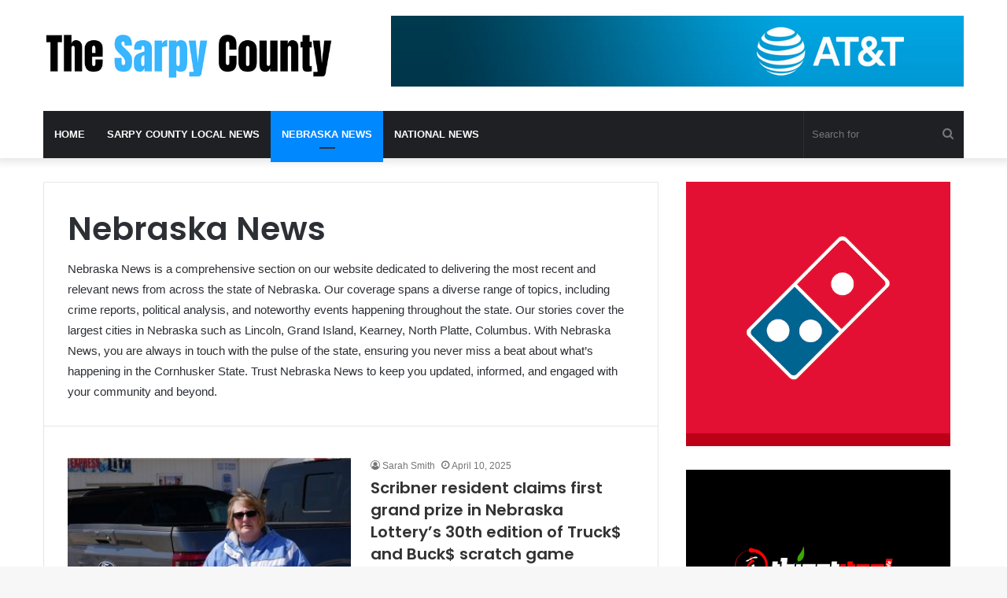

--- FILE ---
content_type: text/html; charset=UTF-8
request_url: https://www.thesarpycounty.com/category/nebraska-news/
body_size: 15142
content:
<!DOCTYPE html>
<html lang="en-US" class="" data-skin="light">
<head>
	<meta charset="UTF-8" />
	<link rel="profile" href="https://gmpg.org/xfn/11" />
	
<meta http-equiv='x-dns-prefetch-control' content='on'>
<link rel='dns-prefetch' href='//cdnjs.cloudflare.com' />
<link rel='dns-prefetch' href='//ajax.googleapis.com' />
<link rel='dns-prefetch' href='//fonts.googleapis.com' />
<link rel='dns-prefetch' href='//fonts.gstatic.com' />
<link rel='dns-prefetch' href='//s.gravatar.com' />
<link rel='dns-prefetch' href='//www.google-analytics.com' />
<link rel='preload' as='script' href='https://ajax.googleapis.com/ajax/libs/webfont/1/webfont.js'>
<meta name='robots' content='index, follow, max-image-preview:large, max-snippet:-1, max-video-preview:-1' />

	<!-- This site is optimized with the Yoast SEO Premium plugin v20.9 (Yoast SEO v23.1) - https://yoast.com/wordpress/plugins/seo/ -->
	<title>Nebraska News Archives - The Sarpy County News</title>
	<meta name="description" content="Nebraska News is dedicated to delivering breaking news from the biggest cities in Nebraska, such as Lincoln, Grand Island, Kearney, North Platte, Columbus." />
	<link rel="canonical" href="https://thesarpycounty.com/category/nebraska-news/" />
	<link rel="next" href="https://thesarpycounty.com/category/nebraska-news/page/2/" />
	<meta property="og:locale" content="en_US" />
	<meta property="og:type" content="article" />
	<meta property="og:title" content="Nebraska News Archives" />
	<meta property="og:description" content="Nebraska News is dedicated to delivering breaking news from the biggest cities in Nebraska, such as Lincoln, Grand Island, Kearney, North Platte, Columbus." />
	<meta property="og:url" content="https://thesarpycounty.com/category/nebraska-news/" />
	<meta property="og:site_name" content="The Sarpy County News" />
	<meta name="twitter:card" content="summary_large_image" />
	<script type="application/ld+json" class="yoast-schema-graph">{"@context":"https://schema.org","@graph":[{"@type":"CollectionPage","@id":"https://thesarpycounty.com/category/nebraska-news/","url":"https://thesarpycounty.com/category/nebraska-news/","name":"Nebraska News Archives - The Sarpy County News","isPartOf":{"@id":"https://thesarpycounty.com/#website"},"primaryImageOfPage":{"@id":"https://thesarpycounty.com/category/nebraska-news/#primaryimage"},"image":{"@id":"https://thesarpycounty.com/category/nebraska-news/#primaryimage"},"thumbnailUrl":"https://www.thesarpycounty.com/wp-content/uploads/2025/04/Scribner-resident-claims-first-grand-prize-in-Nebraska-Lotterys-30th-edition-of-Truck-and-Buck-scratch-game.jpg","description":"Nebraska News is dedicated to delivering breaking news from the biggest cities in Nebraska, such as Lincoln, Grand Island, Kearney, North Platte, Columbus.","breadcrumb":{"@id":"https://thesarpycounty.com/category/nebraska-news/#breadcrumb"},"inLanguage":"en-US"},{"@type":"ImageObject","inLanguage":"en-US","@id":"https://thesarpycounty.com/category/nebraska-news/#primaryimage","url":"https://www.thesarpycounty.com/wp-content/uploads/2025/04/Scribner-resident-claims-first-grand-prize-in-Nebraska-Lotterys-30th-edition-of-Truck-and-Buck-scratch-game.jpg","contentUrl":"https://www.thesarpycounty.com/wp-content/uploads/2025/04/Scribner-resident-claims-first-grand-prize-in-Nebraska-Lotterys-30th-edition-of-Truck-and-Buck-scratch-game.jpg","width":949,"height":534},{"@type":"BreadcrumbList","@id":"https://thesarpycounty.com/category/nebraska-news/#breadcrumb","itemListElement":[{"@type":"ListItem","position":1,"name":"Home","item":"https://thesarpycounty.com/"},{"@type":"ListItem","position":2,"name":"Nebraska News"}]},{"@type":"WebSite","@id":"https://thesarpycounty.com/#website","url":"https://thesarpycounty.com/","name":"The Sarpy County News","description":"Breaking local news for Sarpy County, Nebraska","publisher":{"@id":"https://thesarpycounty.com/#organization"},"potentialAction":[{"@type":"SearchAction","target":{"@type":"EntryPoint","urlTemplate":"https://thesarpycounty.com/?s={search_term_string}"},"query-input":"required name=search_term_string"}],"inLanguage":"en-US"},{"@type":"Organization","@id":"https://thesarpycounty.com/#organization","name":"The Sarpy County, Nebraska, News","url":"https://thesarpycounty.com/","logo":{"@type":"ImageObject","inLanguage":"en-US","@id":"https://thesarpycounty.com/#/schema/logo/image/","url":"https://thesarpycounty.com/wp-content/uploads/2022/01/Untitled.png","contentUrl":"https://thesarpycounty.com/wp-content/uploads/2022/01/Untitled.png","width":988,"height":582,"caption":"The Sarpy County, Nebraska, News"},"image":{"@id":"https://thesarpycounty.com/#/schema/logo/image/"}}]}</script>
	<!-- / Yoast SEO Premium plugin. -->


<link rel="alternate" type="application/rss+xml" title="The Sarpy County News &raquo; Feed" href="https://www.thesarpycounty.com/feed/" />
<link rel="alternate" type="application/rss+xml" title="The Sarpy County News &raquo; Comments Feed" href="https://www.thesarpycounty.com/comments/feed/" />
<link rel="alternate" type="application/rss+xml" title="The Sarpy County News &raquo; Nebraska News Category Feed" href="https://www.thesarpycounty.com/category/nebraska-news/feed/" />
<script type="text/javascript">
/* <![CDATA[ */
window._wpemojiSettings = {"baseUrl":"https:\/\/s.w.org\/images\/core\/emoji\/15.0.3\/72x72\/","ext":".png","svgUrl":"https:\/\/s.w.org\/images\/core\/emoji\/15.0.3\/svg\/","svgExt":".svg","source":{"concatemoji":"https:\/\/www.thesarpycounty.com\/wp-includes\/js\/wp-emoji-release.min.js?ver=6.5.5"}};
/*! This file is auto-generated */
!function(i,n){var o,s,e;function c(e){try{var t={supportTests:e,timestamp:(new Date).valueOf()};sessionStorage.setItem(o,JSON.stringify(t))}catch(e){}}function p(e,t,n){e.clearRect(0,0,e.canvas.width,e.canvas.height),e.fillText(t,0,0);var t=new Uint32Array(e.getImageData(0,0,e.canvas.width,e.canvas.height).data),r=(e.clearRect(0,0,e.canvas.width,e.canvas.height),e.fillText(n,0,0),new Uint32Array(e.getImageData(0,0,e.canvas.width,e.canvas.height).data));return t.every(function(e,t){return e===r[t]})}function u(e,t,n){switch(t){case"flag":return n(e,"\ud83c\udff3\ufe0f\u200d\u26a7\ufe0f","\ud83c\udff3\ufe0f\u200b\u26a7\ufe0f")?!1:!n(e,"\ud83c\uddfa\ud83c\uddf3","\ud83c\uddfa\u200b\ud83c\uddf3")&&!n(e,"\ud83c\udff4\udb40\udc67\udb40\udc62\udb40\udc65\udb40\udc6e\udb40\udc67\udb40\udc7f","\ud83c\udff4\u200b\udb40\udc67\u200b\udb40\udc62\u200b\udb40\udc65\u200b\udb40\udc6e\u200b\udb40\udc67\u200b\udb40\udc7f");case"emoji":return!n(e,"\ud83d\udc26\u200d\u2b1b","\ud83d\udc26\u200b\u2b1b")}return!1}function f(e,t,n){var r="undefined"!=typeof WorkerGlobalScope&&self instanceof WorkerGlobalScope?new OffscreenCanvas(300,150):i.createElement("canvas"),a=r.getContext("2d",{willReadFrequently:!0}),o=(a.textBaseline="top",a.font="600 32px Arial",{});return e.forEach(function(e){o[e]=t(a,e,n)}),o}function t(e){var t=i.createElement("script");t.src=e,t.defer=!0,i.head.appendChild(t)}"undefined"!=typeof Promise&&(o="wpEmojiSettingsSupports",s=["flag","emoji"],n.supports={everything:!0,everythingExceptFlag:!0},e=new Promise(function(e){i.addEventListener("DOMContentLoaded",e,{once:!0})}),new Promise(function(t){var n=function(){try{var e=JSON.parse(sessionStorage.getItem(o));if("object"==typeof e&&"number"==typeof e.timestamp&&(new Date).valueOf()<e.timestamp+604800&&"object"==typeof e.supportTests)return e.supportTests}catch(e){}return null}();if(!n){if("undefined"!=typeof Worker&&"undefined"!=typeof OffscreenCanvas&&"undefined"!=typeof URL&&URL.createObjectURL&&"undefined"!=typeof Blob)try{var e="postMessage("+f.toString()+"("+[JSON.stringify(s),u.toString(),p.toString()].join(",")+"));",r=new Blob([e],{type:"text/javascript"}),a=new Worker(URL.createObjectURL(r),{name:"wpTestEmojiSupports"});return void(a.onmessage=function(e){c(n=e.data),a.terminate(),t(n)})}catch(e){}c(n=f(s,u,p))}t(n)}).then(function(e){for(var t in e)n.supports[t]=e[t],n.supports.everything=n.supports.everything&&n.supports[t],"flag"!==t&&(n.supports.everythingExceptFlag=n.supports.everythingExceptFlag&&n.supports[t]);n.supports.everythingExceptFlag=n.supports.everythingExceptFlag&&!n.supports.flag,n.DOMReady=!1,n.readyCallback=function(){n.DOMReady=!0}}).then(function(){return e}).then(function(){var e;n.supports.everything||(n.readyCallback(),(e=n.source||{}).concatemoji?t(e.concatemoji):e.wpemoji&&e.twemoji&&(t(e.twemoji),t(e.wpemoji)))}))}((window,document),window._wpemojiSettings);
/* ]]> */
</script>
<style id='wp-emoji-styles-inline-css' type='text/css'>

	img.wp-smiley, img.emoji {
		display: inline !important;
		border: none !important;
		box-shadow: none !important;
		height: 1em !important;
		width: 1em !important;
		margin: 0 0.07em !important;
		vertical-align: -0.1em !important;
		background: none !important;
		padding: 0 !important;
	}
</style>
<style id='global-styles-inline-css' type='text/css'>
body{--wp--preset--color--black: #000000;--wp--preset--color--cyan-bluish-gray: #abb8c3;--wp--preset--color--white: #ffffff;--wp--preset--color--pale-pink: #f78da7;--wp--preset--color--vivid-red: #cf2e2e;--wp--preset--color--luminous-vivid-orange: #ff6900;--wp--preset--color--luminous-vivid-amber: #fcb900;--wp--preset--color--light-green-cyan: #7bdcb5;--wp--preset--color--vivid-green-cyan: #00d084;--wp--preset--color--pale-cyan-blue: #8ed1fc;--wp--preset--color--vivid-cyan-blue: #0693e3;--wp--preset--color--vivid-purple: #9b51e0;--wp--preset--gradient--vivid-cyan-blue-to-vivid-purple: linear-gradient(135deg,rgba(6,147,227,1) 0%,rgb(155,81,224) 100%);--wp--preset--gradient--light-green-cyan-to-vivid-green-cyan: linear-gradient(135deg,rgb(122,220,180) 0%,rgb(0,208,130) 100%);--wp--preset--gradient--luminous-vivid-amber-to-luminous-vivid-orange: linear-gradient(135deg,rgba(252,185,0,1) 0%,rgba(255,105,0,1) 100%);--wp--preset--gradient--luminous-vivid-orange-to-vivid-red: linear-gradient(135deg,rgba(255,105,0,1) 0%,rgb(207,46,46) 100%);--wp--preset--gradient--very-light-gray-to-cyan-bluish-gray: linear-gradient(135deg,rgb(238,238,238) 0%,rgb(169,184,195) 100%);--wp--preset--gradient--cool-to-warm-spectrum: linear-gradient(135deg,rgb(74,234,220) 0%,rgb(151,120,209) 20%,rgb(207,42,186) 40%,rgb(238,44,130) 60%,rgb(251,105,98) 80%,rgb(254,248,76) 100%);--wp--preset--gradient--blush-light-purple: linear-gradient(135deg,rgb(255,206,236) 0%,rgb(152,150,240) 100%);--wp--preset--gradient--blush-bordeaux: linear-gradient(135deg,rgb(254,205,165) 0%,rgb(254,45,45) 50%,rgb(107,0,62) 100%);--wp--preset--gradient--luminous-dusk: linear-gradient(135deg,rgb(255,203,112) 0%,rgb(199,81,192) 50%,rgb(65,88,208) 100%);--wp--preset--gradient--pale-ocean: linear-gradient(135deg,rgb(255,245,203) 0%,rgb(182,227,212) 50%,rgb(51,167,181) 100%);--wp--preset--gradient--electric-grass: linear-gradient(135deg,rgb(202,248,128) 0%,rgb(113,206,126) 100%);--wp--preset--gradient--midnight: linear-gradient(135deg,rgb(2,3,129) 0%,rgb(40,116,252) 100%);--wp--preset--font-size--small: 13px;--wp--preset--font-size--medium: 20px;--wp--preset--font-size--large: 36px;--wp--preset--font-size--x-large: 42px;--wp--preset--spacing--20: 0.44rem;--wp--preset--spacing--30: 0.67rem;--wp--preset--spacing--40: 1rem;--wp--preset--spacing--50: 1.5rem;--wp--preset--spacing--60: 2.25rem;--wp--preset--spacing--70: 3.38rem;--wp--preset--spacing--80: 5.06rem;--wp--preset--shadow--natural: 6px 6px 9px rgba(0, 0, 0, 0.2);--wp--preset--shadow--deep: 12px 12px 50px rgba(0, 0, 0, 0.4);--wp--preset--shadow--sharp: 6px 6px 0px rgba(0, 0, 0, 0.2);--wp--preset--shadow--outlined: 6px 6px 0px -3px rgba(255, 255, 255, 1), 6px 6px rgba(0, 0, 0, 1);--wp--preset--shadow--crisp: 6px 6px 0px rgba(0, 0, 0, 1);}:where(.is-layout-flex){gap: 0.5em;}:where(.is-layout-grid){gap: 0.5em;}body .is-layout-flex{display: flex;}body .is-layout-flex{flex-wrap: wrap;align-items: center;}body .is-layout-flex > *{margin: 0;}body .is-layout-grid{display: grid;}body .is-layout-grid > *{margin: 0;}:where(.wp-block-columns.is-layout-flex){gap: 2em;}:where(.wp-block-columns.is-layout-grid){gap: 2em;}:where(.wp-block-post-template.is-layout-flex){gap: 1.25em;}:where(.wp-block-post-template.is-layout-grid){gap: 1.25em;}.has-black-color{color: var(--wp--preset--color--black) !important;}.has-cyan-bluish-gray-color{color: var(--wp--preset--color--cyan-bluish-gray) !important;}.has-white-color{color: var(--wp--preset--color--white) !important;}.has-pale-pink-color{color: var(--wp--preset--color--pale-pink) !important;}.has-vivid-red-color{color: var(--wp--preset--color--vivid-red) !important;}.has-luminous-vivid-orange-color{color: var(--wp--preset--color--luminous-vivid-orange) !important;}.has-luminous-vivid-amber-color{color: var(--wp--preset--color--luminous-vivid-amber) !important;}.has-light-green-cyan-color{color: var(--wp--preset--color--light-green-cyan) !important;}.has-vivid-green-cyan-color{color: var(--wp--preset--color--vivid-green-cyan) !important;}.has-pale-cyan-blue-color{color: var(--wp--preset--color--pale-cyan-blue) !important;}.has-vivid-cyan-blue-color{color: var(--wp--preset--color--vivid-cyan-blue) !important;}.has-vivid-purple-color{color: var(--wp--preset--color--vivid-purple) !important;}.has-black-background-color{background-color: var(--wp--preset--color--black) !important;}.has-cyan-bluish-gray-background-color{background-color: var(--wp--preset--color--cyan-bluish-gray) !important;}.has-white-background-color{background-color: var(--wp--preset--color--white) !important;}.has-pale-pink-background-color{background-color: var(--wp--preset--color--pale-pink) !important;}.has-vivid-red-background-color{background-color: var(--wp--preset--color--vivid-red) !important;}.has-luminous-vivid-orange-background-color{background-color: var(--wp--preset--color--luminous-vivid-orange) !important;}.has-luminous-vivid-amber-background-color{background-color: var(--wp--preset--color--luminous-vivid-amber) !important;}.has-light-green-cyan-background-color{background-color: var(--wp--preset--color--light-green-cyan) !important;}.has-vivid-green-cyan-background-color{background-color: var(--wp--preset--color--vivid-green-cyan) !important;}.has-pale-cyan-blue-background-color{background-color: var(--wp--preset--color--pale-cyan-blue) !important;}.has-vivid-cyan-blue-background-color{background-color: var(--wp--preset--color--vivid-cyan-blue) !important;}.has-vivid-purple-background-color{background-color: var(--wp--preset--color--vivid-purple) !important;}.has-black-border-color{border-color: var(--wp--preset--color--black) !important;}.has-cyan-bluish-gray-border-color{border-color: var(--wp--preset--color--cyan-bluish-gray) !important;}.has-white-border-color{border-color: var(--wp--preset--color--white) !important;}.has-pale-pink-border-color{border-color: var(--wp--preset--color--pale-pink) !important;}.has-vivid-red-border-color{border-color: var(--wp--preset--color--vivid-red) !important;}.has-luminous-vivid-orange-border-color{border-color: var(--wp--preset--color--luminous-vivid-orange) !important;}.has-luminous-vivid-amber-border-color{border-color: var(--wp--preset--color--luminous-vivid-amber) !important;}.has-light-green-cyan-border-color{border-color: var(--wp--preset--color--light-green-cyan) !important;}.has-vivid-green-cyan-border-color{border-color: var(--wp--preset--color--vivid-green-cyan) !important;}.has-pale-cyan-blue-border-color{border-color: var(--wp--preset--color--pale-cyan-blue) !important;}.has-vivid-cyan-blue-border-color{border-color: var(--wp--preset--color--vivid-cyan-blue) !important;}.has-vivid-purple-border-color{border-color: var(--wp--preset--color--vivid-purple) !important;}.has-vivid-cyan-blue-to-vivid-purple-gradient-background{background: var(--wp--preset--gradient--vivid-cyan-blue-to-vivid-purple) !important;}.has-light-green-cyan-to-vivid-green-cyan-gradient-background{background: var(--wp--preset--gradient--light-green-cyan-to-vivid-green-cyan) !important;}.has-luminous-vivid-amber-to-luminous-vivid-orange-gradient-background{background: var(--wp--preset--gradient--luminous-vivid-amber-to-luminous-vivid-orange) !important;}.has-luminous-vivid-orange-to-vivid-red-gradient-background{background: var(--wp--preset--gradient--luminous-vivid-orange-to-vivid-red) !important;}.has-very-light-gray-to-cyan-bluish-gray-gradient-background{background: var(--wp--preset--gradient--very-light-gray-to-cyan-bluish-gray) !important;}.has-cool-to-warm-spectrum-gradient-background{background: var(--wp--preset--gradient--cool-to-warm-spectrum) !important;}.has-blush-light-purple-gradient-background{background: var(--wp--preset--gradient--blush-light-purple) !important;}.has-blush-bordeaux-gradient-background{background: var(--wp--preset--gradient--blush-bordeaux) !important;}.has-luminous-dusk-gradient-background{background: var(--wp--preset--gradient--luminous-dusk) !important;}.has-pale-ocean-gradient-background{background: var(--wp--preset--gradient--pale-ocean) !important;}.has-electric-grass-gradient-background{background: var(--wp--preset--gradient--electric-grass) !important;}.has-midnight-gradient-background{background: var(--wp--preset--gradient--midnight) !important;}.has-small-font-size{font-size: var(--wp--preset--font-size--small) !important;}.has-medium-font-size{font-size: var(--wp--preset--font-size--medium) !important;}.has-large-font-size{font-size: var(--wp--preset--font-size--large) !important;}.has-x-large-font-size{font-size: var(--wp--preset--font-size--x-large) !important;}
.wp-block-navigation a:where(:not(.wp-element-button)){color: inherit;}
:where(.wp-block-post-template.is-layout-flex){gap: 1.25em;}:where(.wp-block-post-template.is-layout-grid){gap: 1.25em;}
:where(.wp-block-columns.is-layout-flex){gap: 2em;}:where(.wp-block-columns.is-layout-grid){gap: 2em;}
.wp-block-pullquote{font-size: 1.5em;line-height: 1.6;}
</style>
<link rel='stylesheet' id='tie-css-base-css' href='https://www.thesarpycounty.com/wp-content/themes/jannah/assets/css/base.min.css?ver=5.4.10' type='text/css' media='all' />
<link rel='stylesheet' id='tie-css-styles-css' href='https://www.thesarpycounty.com/wp-content/themes/jannah/assets/css/style.min.css?ver=5.4.10' type='text/css' media='all' />
<link rel='stylesheet' id='tie-css-widgets-css' href='https://www.thesarpycounty.com/wp-content/themes/jannah/assets/css/widgets.min.css?ver=5.4.10' type='text/css' media='all' />
<link rel='stylesheet' id='tie-css-helpers-css' href='https://www.thesarpycounty.com/wp-content/themes/jannah/assets/css/helpers.min.css?ver=5.4.10' type='text/css' media='all' />
<link rel='stylesheet' id='tie-fontawesome5-css' href='https://www.thesarpycounty.com/wp-content/themes/jannah/assets/css/fontawesome.css?ver=5.4.10' type='text/css' media='all' />
<link rel='stylesheet' id='tie-css-ilightbox-css' href='https://www.thesarpycounty.com/wp-content/themes/jannah/assets/ilightbox/dark-skin/skin.css?ver=5.4.10' type='text/css' media='all' />
<style id='tie-css-ilightbox-inline-css' type='text/css'>
.wf-active .logo-text,.wf-active h1,.wf-active h2,.wf-active h3,.wf-active h4,.wf-active h5,.wf-active h6,.wf-active .the-subtitle{font-family: 'Poppins';}#main-nav .main-menu > ul > li > a{text-transform: uppercase;}.tie-cat-95,.tie-cat-item-95 > span{background-color:#e67e22 !important;color:#FFFFFF !important;}.tie-cat-95:after{border-top-color:#e67e22 !important;}.tie-cat-95:hover{background-color:#c86004 !important;}.tie-cat-95:hover:after{border-top-color:#c86004 !important;}.tie-cat-96,.tie-cat-item-96 > span{background-color:#2ecc71 !important;color:#FFFFFF !important;}.tie-cat-96:after{border-top-color:#2ecc71 !important;}.tie-cat-96:hover{background-color:#10ae53 !important;}.tie-cat-96:hover:after{border-top-color:#10ae53 !important;}.tie-cat-97,.tie-cat-item-97 > span{background-color:#9b59b6 !important;color:#FFFFFF !important;}.tie-cat-97:after{border-top-color:#9b59b6 !important;}.tie-cat-97:hover{background-color:#7d3b98 !important;}.tie-cat-97:hover:after{border-top-color:#7d3b98 !important;}.tie-cat-98,.tie-cat-item-98 > span{background-color:#34495e !important;color:#FFFFFF !important;}.tie-cat-98:after{border-top-color:#34495e !important;}.tie-cat-98:hover{background-color:#162b40 !important;}.tie-cat-98:hover:after{border-top-color:#162b40 !important;}.tie-cat-99,.tie-cat-item-99 > span{background-color:#795548 !important;color:#FFFFFF !important;}.tie-cat-99:after{border-top-color:#795548 !important;}.tie-cat-99:hover{background-color:#5b372a !important;}.tie-cat-99:hover:after{border-top-color:#5b372a !important;}.tie-cat-100,.tie-cat-item-100 > span{background-color:#4CAF50 !important;color:#FFFFFF !important;}.tie-cat-100:after{border-top-color:#4CAF50 !important;}.tie-cat-100:hover{background-color:#2e9132 !important;}.tie-cat-100:hover:after{border-top-color:#2e9132 !important;}@media (max-width: 991px){.side-aside.dark-skin{background: #2f88d6;background: -webkit-linear-gradient(135deg,#5933a2,#2f88d6 );background: -moz-linear-gradient(135deg,#5933a2,#2f88d6 );background: -o-linear-gradient(135deg,#5933a2,#2f88d6 );background: linear-gradient(135deg,#2f88d6,#5933a2 );}}
</style>
<script type="text/javascript" src="https://www.thesarpycounty.com/wp-includes/js/jquery/jquery.min.js?ver=3.7.1" id="jquery-core-js"></script>
<script type="text/javascript" src="https://www.thesarpycounty.com/wp-includes/js/jquery/jquery-migrate.min.js?ver=3.4.1" id="jquery-migrate-js"></script>
<link rel="https://api.w.org/" href="https://www.thesarpycounty.com/wp-json/" /><link rel="alternate" type="application/json" href="https://www.thesarpycounty.com/wp-json/wp/v2/categories/3" /><link rel="EditURI" type="application/rsd+xml" title="RSD" href="https://www.thesarpycounty.com/xmlrpc.php?rsd" />
<meta http-equiv="X-UA-Compatible" content="IE=edge">
<meta name="theme-color" content="#0088ff" /><meta name="viewport" content="width=device-width, initial-scale=1.0" /><link rel="icon" href="https://www.thesarpycounty.com/wp-content/uploads/2022/01/cropped-SC-32x32.png" sizes="32x32" />
<link rel="icon" href="https://www.thesarpycounty.com/wp-content/uploads/2022/01/cropped-SC-192x192.png" sizes="192x192" />
<link rel="apple-touch-icon" href="https://www.thesarpycounty.com/wp-content/uploads/2022/01/cropped-SC-180x180.png" />
<meta name="msapplication-TileImage" content="https://www.thesarpycounty.com/wp-content/uploads/2022/01/cropped-SC-270x270.png" />
<script async src="https://pagead2.googlesyndication.com/pagead/js/adsbygoogle.js?client=ca-pub-5844676994491498"
     crossorigin="anonymous"></script>	<!-- Global site tag (gtag.js) - Google Analytics -->
<script async src="https://www.googletagmanager.com/gtag/js?id=UA-216158541-1"></script>
<script>
  window.dataLayer = window.dataLayer || [];
  function gtag(){dataLayer.push(arguments);}
  gtag('js', new Date());

  gtag('config', 'UA-216158541-1');
</script>
	
	<script data-ad-client="ca-pub-4907671758581779" async src="https://pagead2.googlesyndication.com/pagead/js/adsbygoogle.js"></script>
	
	<script async src="https://pagead2.googlesyndication.com/pagead/js/adsbygoogle.js?client=ca-pub-4907671758581779"
     crossorigin="anonymous"></script>

</head>

<body id="tie-body" class="archive category category-nebraska-news category-3 tie-no-js wrapper-has-shadow block-head-1 magazine1 is-lazyload is-thumb-overlay-disabled is-desktop is-header-layout-3 has-header-ad sidebar-right has-sidebar hide_share_post_top hide_share_post_bottom">

<style>
.big-post-left-box .posts-items li:nth-child(n+2) .post-thumb img, .big-post-top-box .posts-items li:nth-child(n+2) .post-thumb img, .post-widget-thumbnail img.tie-small-image, .review-thumbnail img.tie-small-image {
    max-width: 110px;
    width: 110px;
    height: 75px;
    object-fit: cover;
}
	#tie-block_845 ul.posts-items.posts-list-container.posts-items img, #tie-s_1441 ul.posts-items.posts-list-container.posts-items img, #tie-block_1354  ul.posts-items.posts-list-container.posts-items img, #tie-block_3032 ul.posts-items.posts-list-container.posts-items img{
    height: 210px;
    object-fit: cover;
}
	#tie-block_3032 .post-title a {
		color:black !important;
	}
	
	div#tie-block_1810 .post-item:nth-of-type(1) img, #tie-block_304  .post-item:nth-of-type(1) img{
    height: 210px;
    object-fit: cover;
}
	.archive  #posts-container img {
    height: 230px;
    object-fit: cover;
}
</style>

<div class="background-overlay">

	<div id="tie-container" class="site tie-container">

		
		<div id="tie-wrapper">

			
<header id="theme-header" class="theme-header header-layout-3 main-nav-dark main-nav-default-dark main-nav-below main-nav-boxed has-stream-item has-shadow has-normal-width-logo mobile-header-default">
	
<div class="container header-container">
	<div class="tie-row logo-row">

		
		<div class="logo-wrapper">
			<div class="tie-col-md-4 logo-container clearfix">
				<div id="mobile-header-components-area_1" class="mobile-header-components"><ul class="components"><li class="mobile-component_menu custom-menu-link"><a href="#" id="mobile-menu-icon" class=""><span class="tie-mobile-menu-icon nav-icon is-layout-1"></span><span class="screen-reader-text">Menu</span></a></li></ul></div>
		<div id="logo" class="image-logo" >

			
			<a title="The Sarpy County News" href="https://www.thesarpycounty.com/">
				
				<picture class="tie-logo-default tie-logo-picture">
					<source class="tie-logo-source-default tie-logo-source" srcset="https://thesarpycounty.com/wp-content/uploads/2022/01/Sarpy.png">
					<img class="tie-logo-img-default tie-logo-img" src="https://thesarpycounty.com/wp-content/uploads/2022/01/Sarpy.png" alt="The Sarpy County News" width="599" height="98" style="max-height:98px; width: auto;" />
				</picture>
						</a>

			
		</div><!-- #logo /-->

		<div id="mobile-header-components-area_2" class="mobile-header-components"><ul class="components"><li class="mobile-component_search custom-menu-link">
				<a href="#" class="tie-search-trigger-mobile">
					<span class="tie-icon-search tie-search-icon" aria-hidden="true"></span>
					<span class="screen-reader-text">Search for</span>
				</a>
			</li></ul></div>			</div><!-- .tie-col /-->
		</div><!-- .logo-wrapper /-->

		<div class="tie-col-md-8 stream-item stream-item-top-wrapper"><div class="stream-item-top">
					<a href="#" title="Buy Jannah Theme" target="_blank" rel="nofollow noopener">
						<img src="https://thesarpycounty.com/wp-content/uploads/2022/01/Untitled-design.png" alt="Buy Jannah Theme" width="728" height="91" />
					</a>
				</div></div><!-- .tie-col /-->
	</div><!-- .tie-row /-->
</div><!-- .container /-->

<div class="main-nav-wrapper">
	<nav id="main-nav"  class="main-nav header-nav"  aria-label="Primary Navigation">
		<div class="container">

			<div class="main-menu-wrapper">

				
				<div id="menu-components-wrap">

					
					<div class="main-menu main-menu-wrap tie-alignleft">
						<div id="main-nav-menu" class="main-menu header-menu"><ul id="menu-tielabs-main-menu" class="menu" role="menubar"><li id="menu-item-8608" class="menu-item menu-item-type-custom menu-item-object-custom menu-item-8608"><a href="https://thesarpycounty.com/">Home</a></li>
<li id="menu-item-8653" class="menu-item menu-item-type-taxonomy menu-item-object-category menu-item-8653"><a href="https://www.thesarpycounty.com/category/sarpy-county-local-news/">Sarpy County Local News</a></li>
<li id="menu-item-8654" class="menu-item menu-item-type-taxonomy menu-item-object-category current-menu-item menu-item-8654 tie-current-menu"><a href="https://www.thesarpycounty.com/category/nebraska-news/">Nebraska News</a></li>
<li id="menu-item-8655" class="menu-item menu-item-type-taxonomy menu-item-object-category menu-item-8655"><a href="https://www.thesarpycounty.com/category/national-news/">National News</a></li>
</ul></div>					</div><!-- .main-menu.tie-alignleft /-->

					<ul class="components">		<li class="search-bar menu-item custom-menu-link" aria-label="Search">
			<form method="get" id="search" action="https://www.thesarpycounty.com/">
				<input id="search-input"  inputmode="search" type="text" name="s" title="Search for" placeholder="Search for" />
				<button id="search-submit" type="submit">
					<span class="tie-icon-search tie-search-icon" aria-hidden="true"></span>
					<span class="screen-reader-text">Search for</span>
				</button>
			</form>
		</li>
		</ul><!-- Components -->
				</div><!-- #menu-components-wrap /-->
			</div><!-- .main-menu-wrapper /-->
		</div><!-- .container /-->
	</nav><!-- #main-nav /-->
</div><!-- .main-nav-wrapper /-->

</header>

<div id="content" class="site-content container"><div id="main-content-row" class="tie-row main-content-row">
	<div class="main-content tie-col-md-8 tie-col-xs-12" role="main">

		
			<header class="entry-header-outer container-wrapper">
				<h1 class="page-title">Nebraska News</h1><div class="taxonomy-description entry"><p>Nebraska News is a comprehensive section on our website dedicated to delivering the most recent and relevant news from across the state of Nebraska. Our coverage spans a diverse range of topics, including crime reports, political analysis, and noteworthy events happening throughout the state. Our stories cover the largest cities in Nebraska such as Lincoln, Grand Island, Kearney, North Platte, Columbus. With Nebraska News, you are always in touch with the pulse of the state, ensuring you never miss a beat about what&#8217;s happening in the Cornhusker State. Trust Nebraska News to keep you updated, informed, and engaged with your community and beyond.</p>
</div>			</header><!-- .entry-header-outer /-->

			
		<div class="mag-box wide-post-box">
			<div class="container-wrapper">
				<div class="mag-box-container clearfix">
					<ul id="posts-container" data-layout="default" data-settings="{'uncropped_image':'jannah-image-post','category_meta':false,'post_meta':true,'excerpt':'true','excerpt_length':'20','read_more':'true','read_more_text':false,'media_overlay':false,'title_length':0,'is_full':false,'is_category':true}" class="posts-items">
<li class="post-item  post-60964 post type-post status-publish format-standard has-post-thumbnail category-nebraska-news tie-standard">

	
			<a aria-label="Scribner resident claims first grand prize in Nebraska Lottery’s 30th edition of Truck$ and Buck$ scratch game" href="https://www.thesarpycounty.com/scribner-resident-claims-first-grand-prize-in-nebraska-lotterys-30th-edition-of-truck-and-buck-scratch-game/" class="post-thumb"><img width="390" height="220" src="[data-uri]" class="attachment-jannah-image-large size-jannah-image-large lazy-img wp-post-image" alt="Scribner resident claims first grand prize in Nebraska Lottery’s 30th edition of Truck$ and Buck$ scratch game" title="Scribner resident claims first grand prize in Nebraska Lottery’s 30th edition of Truck$ and Buck$ scratch game" decoding="async" fetchpriority="high" data-src="https://www.thesarpycounty.com/wp-content/uploads/2025/04/Scribner-resident-claims-first-grand-prize-in-Nebraska-Lotterys-30th-edition-of-Truck-and-Buck-scratch-game-390x220.jpg" loading="lazy" /></a>
	<div class="post-details">

		<div class="post-meta clearfix"><span class="author-meta single-author no-avatars"><span class="meta-item meta-author-wrapper meta-author-7"><span class="meta-author"><a href="https://www.thesarpycounty.com/author/sarah-smith/" class="author-name tie-icon" title="Sarah Smith">Sarah Smith</a></span></span></span><span class="date meta-item tie-icon">April 10, 2025</span><div class="tie-alignright"></div></div><!-- .post-meta -->
		<h2 class="post-title"><a href="https://www.thesarpycounty.com/scribner-resident-claims-first-grand-prize-in-nebraska-lotterys-30th-edition-of-truck-and-buck-scratch-game/">Scribner resident claims first grand prize in Nebraska Lottery’s 30th edition of Truck$ and Buck$ scratch game</a></h2>

						<p class="post-excerpt">Scribner, Nebraska &#8211; Penny Miller of Scribner got more than she expected when she picked up a few scratch tickets from&hellip;</p>
				<a class="more-link button" href="https://www.thesarpycounty.com/scribner-resident-claims-first-grand-prize-in-nebraska-lotterys-30th-edition-of-truck-and-buck-scratch-game/">Read More &raquo;</a>	</div>
</li>

<li class="post-item  post-60958 post type-post status-publish format-standard has-post-thumbnail category-nebraska-news tie-standard">

	
			<a aria-label="Nebraska Department of Transportation launches bridge deck repair project along US 281 south of Saint Paul" href="https://www.thesarpycounty.com/nebraska-department-of-transportation-launches-bridge-deck-repair-project-along-us-281-south-of-saint-paul/" class="post-thumb"><img width="390" height="220" src="[data-uri]" class="attachment-jannah-image-large size-jannah-image-large lazy-img wp-post-image" alt="Nebraska Department of Transportation launches bridge deck repair project along US 281 south of Saint Paul" title="Nebraska Department of Transportation launches bridge deck repair project along US 281 south of Saint Paul" decoding="async" data-src="https://www.thesarpycounty.com/wp-content/uploads/2025/04/Nebraska-Department-of-Transportation-launches-bridge-deck-repair-project-along-US-281-south-of-Saint-Paul-390x220.jpg" loading="lazy" /></a>
	<div class="post-details">

		<div class="post-meta clearfix"><span class="author-meta single-author no-avatars"><span class="meta-item meta-author-wrapper meta-author-8"><span class="meta-author"><a href="https://www.thesarpycounty.com/author/emma-miller/" class="author-name tie-icon" title="Emma Miller">Emma Miller</a></span></span></span><span class="date meta-item tie-icon">April 10, 2025</span><div class="tie-alignright"></div></div><!-- .post-meta -->
		<h2 class="post-title"><a href="https://www.thesarpycounty.com/nebraska-department-of-transportation-launches-bridge-deck-repair-project-along-us-281-south-of-saint-paul/">Nebraska Department of Transportation launches bridge deck repair project along US 281 south of Saint Paul</a></h2>

						<p class="post-excerpt">St. Paul, Nebraska &#8211; The Nebraska Department of Transportation has announced that construction is officially underway as of April 9 on&hellip;</p>
				<a class="more-link button" href="https://www.thesarpycounty.com/nebraska-department-of-transportation-launches-bridge-deck-repair-project-along-us-281-south-of-saint-paul/">Read More &raquo;</a>	</div>
</li>

<li class="post-item  post-60952 post type-post status-publish format-standard has-post-thumbnail category-nebraska-news tie-standard">

	
			<a aria-label="Nebraska honors local businesses that are driving economic progress and community impact" href="https://www.thesarpycounty.com/nebraska-honors-local-businesses-that-are-driving-economic-progress-and-community-impact/" class="post-thumb"><img width="390" height="220" src="[data-uri]" class="attachment-jannah-image-large size-jannah-image-large lazy-img wp-post-image" alt="Nebraska honors local businesses that are driving economic progress and community impact" title="Nebraska honors local businesses that are driving economic progress and community impact" decoding="async" data-src="https://www.thesarpycounty.com/wp-content/uploads/2025/04/Nebraska-honors-local-businesses-that-are-driving-economic-progress-and-community-impact-390x220.jpg" loading="lazy" /></a>
	<div class="post-details">

		<div class="post-meta clearfix"><span class="author-meta single-author no-avatars"><span class="meta-item meta-author-wrapper meta-author-3"><span class="meta-author"><a href="https://www.thesarpycounty.com/author/sammying332/" class="author-name tie-icon" title="Sammy Ingram">Sammy Ingram</a></span></span></span><span class="date meta-item tie-icon">April 10, 2025</span><div class="tie-alignright"></div></div><!-- .post-meta -->
		<h2 class="post-title"><a href="https://www.thesarpycounty.com/nebraska-honors-local-businesses-that-are-driving-economic-progress-and-community-impact/">Nebraska honors local businesses that are driving economic progress and community impact</a></h2>

						<p class="post-excerpt">Lincoln, Nebraska &#8211; Governor Jim Pillen joined state and business leaders Tuesday to celebrate the winners of the 2024 Nebraska Business&hellip;</p>
				<a class="more-link button" href="https://www.thesarpycounty.com/nebraska-honors-local-businesses-that-are-driving-economic-progress-and-community-impact/">Read More &raquo;</a>	</div>
</li>

<li class="post-item  post-60946 post type-post status-publish format-standard has-post-thumbnail category-nebraska-news tie-standard">

	
			<a aria-label="Nebraska leads national effort to promote healthier SNAP purchases through waiver request" href="https://www.thesarpycounty.com/nebraska-leads-national-effort-to-promote-healthier-snap-purchases-through-waiver-request/" class="post-thumb"><img width="390" height="220" src="[data-uri]" class="attachment-jannah-image-large size-jannah-image-large lazy-img wp-post-image" alt="Nebraska leads national effort to promote healthier SNAP purchases through waiver request" title="Nebraska leads national effort to promote healthier SNAP purchases through waiver request" decoding="async" loading="lazy" data-src="https://www.thesarpycounty.com/wp-content/uploads/2025/04/Nebraska-leads-national-effort-to-promote-healthier-SNAP-purchases-through-waiver-request-390x220.jpg" /></a>
	<div class="post-details">

		<div class="post-meta clearfix"><span class="author-meta single-author no-avatars"><span class="meta-item meta-author-wrapper meta-author-7"><span class="meta-author"><a href="https://www.thesarpycounty.com/author/sarah-smith/" class="author-name tie-icon" title="Sarah Smith">Sarah Smith</a></span></span></span><span class="date meta-item tie-icon">April 10, 2025</span><div class="tie-alignright"></div></div><!-- .post-meta -->
		<h2 class="post-title"><a href="https://www.thesarpycounty.com/nebraska-leads-national-effort-to-promote-healthier-snap-purchases-through-waiver-request/">Nebraska leads national effort to promote healthier SNAP purchases through waiver request</a></h2>

						<p class="post-excerpt">Lincoln, Nebraska &#8211; Governor Jim Pillen has taken a significant step toward promoting healthier lifestyles for Nebraskans who receive food assistance&hellip;</p>
				<a class="more-link button" href="https://www.thesarpycounty.com/nebraska-leads-national-effort-to-promote-healthier-snap-purchases-through-waiver-request/">Read More &raquo;</a>	</div>
</li>

<li class="post-item  post-60943 post type-post status-publish format-standard has-post-thumbnail category-nebraska-news tie-standard">

	
			<a aria-label="DEA confidential source helps uncover high-level meth operation resulting in significant federal prison time for Omaha woman" href="https://www.thesarpycounty.com/dea-confidential-source-helps-uncover-high-level-meth-operation-resulting-in-significant-federal-prison-time-for-omaha-woman/" class="post-thumb"><img width="390" height="220" src="[data-uri]" class="attachment-jannah-image-large size-jannah-image-large lazy-img wp-post-image" alt="DEA confidential source helps uncover high-level meth operation resulting in significant federal prison time for Omaha woman" title="DEA confidential source helps uncover high-level meth operation resulting in significant federal prison time for Omaha woman" decoding="async" loading="lazy" data-src="https://www.thesarpycounty.com/wp-content/uploads/2025/04/DEA-confidential-source-helps-uncover-high-level-meth-operation-resulting-in-significant-federal-prison-time-for-Omaha-woman-390x220.jpg" /></a>
	<div class="post-details">

		<div class="post-meta clearfix"><span class="author-meta single-author no-avatars"><span class="meta-item meta-author-wrapper meta-author-3"><span class="meta-author"><a href="https://www.thesarpycounty.com/author/sammying332/" class="author-name tie-icon" title="Sammy Ingram">Sammy Ingram</a></span></span></span><span class="date meta-item tie-icon">April 9, 2025</span><div class="tie-alignright"></div></div><!-- .post-meta -->
		<h2 class="post-title"><a href="https://www.thesarpycounty.com/dea-confidential-source-helps-uncover-high-level-meth-operation-resulting-in-significant-federal-prison-time-for-omaha-woman/">DEA confidential source helps uncover high-level meth operation resulting in significant federal prison time for Omaha woman</a></h2>

						<p class="post-excerpt">Omaha, Nebraska &#8211; A lengthy investigation by the Drug Enforcement Administration has resulted in a significant prison sentence for an Omaha&hellip;</p>
				<a class="more-link button" href="https://www.thesarpycounty.com/dea-confidential-source-helps-uncover-high-level-meth-operation-resulting-in-significant-federal-prison-time-for-omaha-woman/">Read More &raquo;</a>	</div>
</li>

<li class="post-item  post-60940 post type-post status-publish format-standard has-post-thumbnail category-national-news category-nebraska-news tie-standard">

	
			<a aria-label="Nebraska Governor Pillen and others rally behind Trump-backed amendment to secure national priorities" href="https://www.thesarpycounty.com/nebraska-governor-pillen-and-others-rally-behind-trump-backed-amendment-to-secure-national-priorities/" class="post-thumb"><img width="390" height="220" src="[data-uri]" class="attachment-jannah-image-large size-jannah-image-large lazy-img wp-post-image" alt="Nebraska Governor Pillen and others rally behind Trump-backed amendment to secure national priorities" title="Nebraska Governor Pillen and others rally behind Trump-backed amendment to secure national priorities" decoding="async" loading="lazy" data-src="https://www.thesarpycounty.com/wp-content/uploads/2025/04/Nebraska-Governor-Pillen-and-others-rally-behind-Trump-backed-amendment-to-secure-national-priorities-390x220.jpg" /></a>
	<div class="post-details">

		<div class="post-meta clearfix"><span class="author-meta single-author no-avatars"><span class="meta-item meta-author-wrapper meta-author-8"><span class="meta-author"><a href="https://www.thesarpycounty.com/author/emma-miller/" class="author-name tie-icon" title="Emma Miller">Emma Miller</a></span></span></span><span class="date meta-item tie-icon">April 9, 2025</span><div class="tie-alignright"></div></div><!-- .post-meta -->
		<h2 class="post-title"><a href="https://www.thesarpycounty.com/nebraska-governor-pillen-and-others-rally-behind-trump-backed-amendment-to-secure-national-priorities/">Nebraska Governor Pillen and others rally behind Trump-backed amendment to secure national priorities</a></h2>

						<p class="post-excerpt">Lincoln, Nebraska &#8211; Governor Jim Pillen of Nebraska, alongside 21 other Republican governors, expressed strong appreciation to former President Donald Trump&hellip;</p>
				<a class="more-link button" href="https://www.thesarpycounty.com/nebraska-governor-pillen-and-others-rally-behind-trump-backed-amendment-to-secure-national-priorities/">Read More &raquo;</a>	</div>
</li>

<li class="post-item  post-60690 post type-post status-publish format-standard has-post-thumbnail category-nebraska-news tag-endangered-missing-advisory tag-nebraska-news tag-nebraska-state-patrol tag-newsbreak tag-omaha-news tie-standard">

	
			<a aria-label="Endangered missing advisory for missing woman cancelled by Nebraska State Patrol" href="https://www.thesarpycounty.com/endangered-missing-advisory-for-missing-woman-cancelled-by-nebraska-state-patrol/" class="post-thumb"><img width="390" height="220" src="[data-uri]" class="attachment-jannah-image-large size-jannah-image-large lazy-img wp-post-image" alt="Endangered missing advisory for missing woman cancelled by Nebraska State Patrol" title="Endangered missing advisory for missing woman cancelled by Nebraska State Patrol" decoding="async" loading="lazy" data-src="https://www.thesarpycounty.com/wp-content/uploads/2023/11/Endangered-missing-advisory-for-missing-woman-cancelled-by-Nebraska-State-Patrol-390x220.jpg" /></a>
	<div class="post-details">

		<div class="post-meta clearfix"><span class="author-meta single-author no-avatars"><span class="meta-item meta-author-wrapper meta-author-8"><span class="meta-author"><a href="https://www.thesarpycounty.com/author/emma-miller/" class="author-name tie-icon" title="Emma Miller">Emma Miller</a></span></span></span><span class="date meta-item tie-icon">November 6, 2023</span><div class="tie-alignright"></div></div><!-- .post-meta -->
		<h2 class="post-title"><a href="https://www.thesarpycounty.com/endangered-missing-advisory-for-missing-woman-cancelled-by-nebraska-state-patrol/">Endangered missing advisory for missing woman cancelled by Nebraska State Patrol</a></h2>

						<p class="post-excerpt">Omaha, Nebraska &#8211; The Nebraska State Patrol recently announced they have canceled an endangered missing advisory for Pamela Wilson Fisher. This&hellip;</p>
				<a class="more-link button" href="https://www.thesarpycounty.com/endangered-missing-advisory-for-missing-woman-cancelled-by-nebraska-state-patrol/">Read More &raquo;</a>	</div>
</li>

<li class="post-item  post-60654 post type-post status-publish format-standard has-post-thumbnail category-nebraska-news tag-mental-health tag-newsbreak tag-omaha-news tag-youth-mental-health-support tie-standard">

	
			<a aria-label="Douglas County secures grant to address youth mental health support" href="https://www.thesarpycounty.com/douglas-county-secures-grant-to-address-youth-mental-health-support/" class="post-thumb"><img width="390" height="220" src="[data-uri]" class="attachment-jannah-image-large size-jannah-image-large lazy-img wp-post-image" alt="Douglas County secures grant to address youth mental health support" title="Douglas County secures grant to address youth mental health support" decoding="async" loading="lazy" data-src="https://www.thesarpycounty.com/wp-content/uploads/2023/11/Douglas-County-secures-grant-to-address-youth-mental-health-support-390x220.jpg" /></a>
	<div class="post-details">

		<div class="post-meta clearfix"><span class="author-meta single-author no-avatars"><span class="meta-item meta-author-wrapper meta-author-3"><span class="meta-author"><a href="https://www.thesarpycounty.com/author/sammying332/" class="author-name tie-icon" title="Sammy Ingram">Sammy Ingram</a></span></span></span><span class="date meta-item tie-icon">November 1, 2023</span><div class="tie-alignright"></div></div><!-- .post-meta -->
		<h2 class="post-title"><a href="https://www.thesarpycounty.com/douglas-county-secures-grant-to-address-youth-mental-health-support/">Douglas County secures grant to address youth mental health support</a></h2>

						<p class="post-excerpt">Omaha, Nebraska &#8211; In the Omaha metro area and across the nation, there&#8217;s a pressing issue that needs immediate attention: the&hellip;</p>
				<a class="more-link button" href="https://www.thesarpycounty.com/douglas-county-secures-grant-to-address-youth-mental-health-support/">Read More &raquo;</a>	</div>
</li>

<li class="post-item  post-60638 post type-post status-publish format-standard has-post-thumbnail category-nebraska-news tag-fbi tag-missing-person tag-monetary-reward tag-nebraska-news tag-newsbreak tag-omaha-news tie-standard">

	
			<a aria-label="FBI seeks public&#8217;s help in locating Nebraska woman missing since 2019" href="https://www.thesarpycounty.com/fbi-seeks-publics-help-in-locating-nebraska-woman-missing-since-2019/" class="post-thumb"><img width="390" height="220" src="[data-uri]" class="attachment-jannah-image-large size-jannah-image-large lazy-img wp-post-image" alt="FBI seeks public&#8217;s help in locating Nebraska woman missing since 2019" title="FBI seeks public&#8217;s help in locating Nebraska woman missing since 2019" decoding="async" loading="lazy" data-src="https://www.thesarpycounty.com/wp-content/uploads/2023/11/FBI-seeks-publics-help-in-locating-Nebraska-woman-missing-since-2019-390x220.jpg" /></a>
	<div class="post-details">

		<div class="post-meta clearfix"><span class="author-meta single-author no-avatars"><span class="meta-item meta-author-wrapper meta-author-8"><span class="meta-author"><a href="https://www.thesarpycounty.com/author/emma-miller/" class="author-name tie-icon" title="Emma Miller">Emma Miller</a></span></span></span><span class="date meta-item tie-icon">November 1, 2023</span><div class="tie-alignright"></div></div><!-- .post-meta -->
		<h2 class="post-title"><a href="https://www.thesarpycounty.com/fbi-seeks-publics-help-in-locating-nebraska-woman-missing-since-2019/">FBI seeks public&#8217;s help in locating Nebraska woman missing since 2019</a></h2>

						<p class="post-excerpt">Omaha, Nebraska &#8211; The Federal Bureau of Investigation (FBI) is intensifying efforts to locate Sunny Sramek, who mysteriously disappeared over four&hellip;</p>
				<a class="more-link button" href="https://www.thesarpycounty.com/fbi-seeks-publics-help-in-locating-nebraska-woman-missing-since-2019/">Read More &raquo;</a>	</div>
</li>

<li class="post-item  post-60628 post type-post status-publish format-standard has-post-thumbnail category-nebraska-news tag-douglas-county-sheriffs-office tag-newsbreak tag-officer-involved-shooting tag-omaha-news tie-standard">

	
			<a aria-label="Fight disturbance led to officer-involved shooting in Douglas County" href="https://www.thesarpycounty.com/fight-disturbance-led-to-officer-involved-shooting-in-douglas-county/" class="post-thumb"><img width="390" height="220" src="[data-uri]" class="attachment-jannah-image-large size-jannah-image-large lazy-img wp-post-image" alt="Fight disturbance led to officer-involved shooting in Douglas County" title="Fight disturbance led to officer-involved shooting in Douglas County" decoding="async" loading="lazy" data-src="https://www.thesarpycounty.com/wp-content/uploads/2022/09/Nebraska-woman-reported-missing-in-Oakland-local-police-seem-help-in-locating-her-390x220.png" /></a>
	<div class="post-details">

		<div class="post-meta clearfix"><span class="author-meta single-author no-avatars"><span class="meta-item meta-author-wrapper meta-author-8"><span class="meta-author"><a href="https://www.thesarpycounty.com/author/emma-miller/" class="author-name tie-icon" title="Emma Miller">Emma Miller</a></span></span></span><span class="date meta-item tie-icon">October 30, 2023</span><div class="tie-alignright"></div></div><!-- .post-meta -->
		<h2 class="post-title"><a href="https://www.thesarpycounty.com/fight-disturbance-led-to-officer-involved-shooting-in-douglas-county/">Fight disturbance led to officer-involved shooting in Douglas County</a></h2>

						<p class="post-excerpt">Omaha, Nebraska &#8211; In the early hours of Saturday morning near 108th and Maple streets, an incident involving a Douglas County&hellip;</p>
				<a class="more-link button" href="https://www.thesarpycounty.com/fight-disturbance-led-to-officer-involved-shooting-in-douglas-county/">Read More &raquo;</a>	</div>
</li>

					</ul><!-- #posts-container /-->
					<div class="clearfix"></div>
				</div><!-- .mag-box-container /-->
			</div><!-- .container-wrapper /-->
		</div><!-- .mag-box /-->
	<div class="pages-nav">					<div class="pages-numbers pages-standard">
						<span class="first-page first-last-pages">
													</span>

						<span class="last-page first-last-pages">
							<a href="https://www.thesarpycounty.com/category/nebraska-news/page/2/" ><span class="pagination-icon" aria-hidden="true"></span>Next page</a>						</span>
					</div>
					</div>
	</div><!-- .main-content /-->


	<aside class="sidebar tie-col-md-4 tie-col-xs-12 normal-side is-sticky" aria-label="Primary Sidebar">
		<div class="theiaStickySidebar">
			<div id="stream-item-widget-4" class="widget stream-item-widget widget-content-only"><div class="stream-item-widget-content"><a href="https://jobs.dominos.com/us/" target="_blank" rel="nofollow noopener"><img class="widget-ad-image" src="[data-uri]" loading="lazy" data-src="https://thesarpycounty.com/wp-content/uploads/2022/01/icon.png" width="336" height="280" alt=""></a></div></div><div id="stream-item-widget-9" class="widget stream-item-widget widget-content-only"><div class="stream-item-widget-content"><a href="http://www.thirstteacafe.com/" target="_blank" rel="nofollow noopener"><img class="widget-ad-image" src="[data-uri]" loading="lazy" data-src="https://thesarpycounty.com/wp-content/uploads/2022/01/903565_658784744158931_5758023998062855531_o.jpg" width="336" height="280" alt=""></a></div></div><div id="stream-item-widget-10" class="widget stream-item-widget widget-content-only"><div class="stream-item-widget-content"><a href="https://www.culpritcafe.com/" target="_blank" rel="nofollow noopener"><img class="widget-ad-image" src="[data-uri]" loading="lazy" data-src="https://thesarpycounty.com/wp-content/uploads/2022/01/31543515_1028342877319832_5517166661746032640_n.jpg" width="336" height="280" alt=""></a></div></div><div id="posts-list-widget-8" class="container-wrapper widget posts-list"><div class="widget-title the-global-title"><div class="the-subtitle">From the web<span class="widget-title-icon tie-icon"></span></div></div><div class="widget-posts-list-wrapper"><div class="widget-posts-list-container posts-list-half-posts" ><ul class="posts-list-items widget-posts-wrapper">
<li class="widget-single-post-item widget-post-list tie-standard">

			<div class="post-widget-thumbnail">

			
			<a aria-label="DCHHS raises alarm over West Nile virus outbreak" href="https://www.thesarpycounty.com/dchhs-raises-alarm-over-west-nile-virus-outbreak/" class="post-thumb"><img width="390" height="220" src="[data-uri]" class="attachment-jannah-image-large size-jannah-image-large lazy-img wp-post-image" alt="DCHHS raises alarm over West Nile virus outbreak" title="DCHHS raises alarm over West Nile virus outbreak" decoding="async" loading="lazy" data-src="https://www.thesarpycounty.com/wp-content/uploads/2023/09/DCHHS-raises-alarm-over-West-Nile-virus-outbreak-390x220.jpg" /></a>		</div><!-- post-alignleft /-->
	
	<div class="post-widget-body ">
		<a class="post-title the-subtitle" href="https://www.thesarpycounty.com/dchhs-raises-alarm-over-west-nile-virus-outbreak/">DCHHS raises alarm over West Nile virus outbreak</a>

		<div class="post-meta">
			<span class="date meta-item tie-icon">September 15, 2023</span>		</div>
	</div>
</li>

<li class="widget-single-post-item widget-post-list tie-standard">

			<div class="post-widget-thumbnail">

			
			<a aria-label="Increasing number of scam calls reported in the area of Sarpy County; residents to be very careful, local authorities advise" href="https://www.thesarpycounty.com/increasing-number-of-scam-calls-reported-in-the-area-of-sarpy-county-residents-to-be-very-careful-local-authorities-advise/" class="post-thumb"><img width="390" height="220" src="[data-uri]" class="attachment-jannah-image-large size-jannah-image-large lazy-img wp-post-image" alt="Increasing number of scam calls reported in the area of Sarpy County; residents to be very careful, local authorities advise" title="Increasing number of scam calls reported in the area of Sarpy County; residents to be very careful, local authorities advise" decoding="async" loading="lazy" data-src="https://www.thesarpycounty.com/wp-content/uploads/2022/08/Increasing-number-of-scam-calls-reported-in-the-area-of-Sarpy-County-residents-to-be-very-careful-local-authorities-advise-390x220.png" /></a>		</div><!-- post-alignleft /-->
	
	<div class="post-widget-body ">
		<a class="post-title the-subtitle" href="https://www.thesarpycounty.com/increasing-number-of-scam-calls-reported-in-the-area-of-sarpy-county-residents-to-be-very-careful-local-authorities-advise/">Increasing number of scam calls reported in the area of Sarpy County; residents to be very careful, local authorities advise</a>

		<div class="post-meta">
			<span class="date meta-item tie-icon">August 27, 2022</span>		</div>
	</div>
</li>

<li class="widget-single-post-item widget-post-list tie-standard">

			<div class="post-widget-thumbnail">

			
			<a aria-label="Texas A&#038;M expert explains about crane flies" href="https://www.thesarpycounty.com/texas-am-expert-explains-about-crane-flies/" class="post-thumb"><img width="390" height="220" src="[data-uri]" class="attachment-jannah-image-large size-jannah-image-large lazy-img wp-post-image" alt="Texas A&#038;M expert explains about crane flies" title="Texas A&#038;M expert explains about crane flies" decoding="async" loading="lazy" data-src="https://www.thesarpycounty.com/wp-content/uploads/2023/03/Texas-AM-expert-explains-about-crane-flies-390x220.jpg" /></a>		</div><!-- post-alignleft /-->
	
	<div class="post-widget-body ">
		<a class="post-title the-subtitle" href="https://www.thesarpycounty.com/texas-am-expert-explains-about-crane-flies/">Texas A&#038;M expert explains about crane flies</a>

		<div class="post-meta">
			<span class="date meta-item tie-icon">March 27, 2023</span>		</div>
	</div>
</li>

<li class="widget-single-post-item widget-post-list tie-standard">

			<div class="post-widget-thumbnail">

			
			<a aria-label="Bellevue Public Works Department announces bridge demolition and road improvements" href="https://www.thesarpycounty.com/bellevue-public-works-department-announces-bridge-demolition-and-road-improvements/" class="post-thumb"><img width="390" height="220" src="[data-uri]" class="attachment-jannah-image-large size-jannah-image-large lazy-img wp-post-image" alt="Bellevue Public Works Department announces bridge demolition and road improvements" title="Bellevue Public Works Department announces bridge demolition and road improvements" decoding="async" loading="lazy" data-src="https://www.thesarpycounty.com/wp-content/uploads/2023/06/Bellevue-Public-Works-Department-announces-bridge-demolition-and-road-improvements-390x220.jpg" /></a>		</div><!-- post-alignleft /-->
	
	<div class="post-widget-body ">
		<a class="post-title the-subtitle" href="https://www.thesarpycounty.com/bellevue-public-works-department-announces-bridge-demolition-and-road-improvements/">Bellevue Public Works Department announces bridge demolition and road improvements</a>

		<div class="post-meta">
			<span class="date meta-item tie-icon">June 25, 2023</span>		</div>
	</div>
</li>

<li class="widget-single-post-item widget-post-list tie-standard">

			<div class="post-widget-thumbnail">

			
			<a aria-label="Endangered missing advisory for missing woman cancelled by Nebraska State Patrol" href="https://www.thesarpycounty.com/endangered-missing-advisory-for-missing-woman-cancelled-by-nebraska-state-patrol/" class="post-thumb"><img width="390" height="220" src="[data-uri]" class="attachment-jannah-image-large size-jannah-image-large lazy-img wp-post-image" alt="Endangered missing advisory for missing woman cancelled by Nebraska State Patrol" title="Endangered missing advisory for missing woman cancelled by Nebraska State Patrol" decoding="async" loading="lazy" data-src="https://www.thesarpycounty.com/wp-content/uploads/2023/11/Endangered-missing-advisory-for-missing-woman-cancelled-by-Nebraska-State-Patrol-390x220.jpg" /></a>		</div><!-- post-alignleft /-->
	
	<div class="post-widget-body ">
		<a class="post-title the-subtitle" href="https://www.thesarpycounty.com/endangered-missing-advisory-for-missing-woman-cancelled-by-nebraska-state-patrol/">Endangered missing advisory for missing woman cancelled by Nebraska State Patrol</a>

		<div class="post-meta">
			<span class="date meta-item tie-icon">November 6, 2023</span>		</div>
	</div>
</li>

<li class="widget-single-post-item widget-post-list tie-standard">

			<div class="post-widget-thumbnail">

			
			<a aria-label="Highway accident in Gretna puts driver in hospital" href="https://www.thesarpycounty.com/highway-accident-in-gretna-puts-driver-in-hospital/" class="post-thumb"><img width="390" height="220" src="[data-uri]" class="attachment-jannah-image-large size-jannah-image-large lazy-img wp-post-image" alt="Highway accident in Gretna puts driver in hospital" title="Highway accident in Gretna puts driver in hospital" decoding="async" loading="lazy" data-src="https://www.thesarpycounty.com/wp-content/uploads/2021/12/One-hospitalized-following-two-vehicle-accident-390x220.jpg" /></a>		</div><!-- post-alignleft /-->
	
	<div class="post-widget-body ">
		<a class="post-title the-subtitle" href="https://www.thesarpycounty.com/highway-accident-in-gretna-puts-driver-in-hospital/">Highway accident in Gretna puts driver in hospital</a>

		<div class="post-meta">
			<span class="date meta-item tie-icon">November 3, 2023</span>		</div>
	</div>
</li>

<li class="widget-single-post-item widget-post-list tie-standard">

			<div class="post-widget-thumbnail">

			
			<a aria-label="City of Gretna expands recreation with state-of-the-art YMCA facility" href="https://www.thesarpycounty.com/city-of-gretna-expands-recreation-with-state-of-the-art-ymca-facility/" class="post-thumb"><img width="390" height="220" src="[data-uri]" class="attachment-jannah-image-large size-jannah-image-large lazy-img wp-post-image" alt="City of Gretna expands recreation with state-of-the-art YMCA facility" title="City of Gretna expands recreation with state-of-the-art YMCA facility" decoding="async" loading="lazy" data-src="https://www.thesarpycounty.com/wp-content/uploads/2023/09/City-of-Gretna-expands-recreation-with-state-of-the-art-YMCA-facility-390x220.jpg" /></a>		</div><!-- post-alignleft /-->
	
	<div class="post-widget-body ">
		<a class="post-title the-subtitle" href="https://www.thesarpycounty.com/city-of-gretna-expands-recreation-with-state-of-the-art-ymca-facility/">City of Gretna expands recreation with state-of-the-art YMCA facility</a>

		<div class="post-meta">
			<span class="date meta-item tie-icon">September 19, 2023</span>		</div>
	</div>
</li>

<li class="widget-single-post-item widget-post-list tie-standard">

			<div class="post-widget-thumbnail">

			
			<a aria-label="La Vista to host annual Easter egg hunt and community food drive on April 19" href="https://www.thesarpycounty.com/la-vista-to-host-annual-easter-egg-hunt-and-community-food-drive-on-april-19/" class="post-thumb"><img width="390" height="220" src="[data-uri]" class="attachment-jannah-image-large size-jannah-image-large lazy-img wp-post-image" alt="La Vista to host annual Easter egg hunt and community food drive on April 19" title="La Vista to host annual Easter egg hunt and community food drive on April 19" decoding="async" loading="lazy" data-src="https://www.thesarpycounty.com/wp-content/uploads/2025/04/La-Vista-to-host-annual-Easter-egg-hunt-and-community-food-drive-on-April-19-390x220.jpg" /></a>		</div><!-- post-alignleft /-->
	
	<div class="post-widget-body ">
		<a class="post-title the-subtitle" href="https://www.thesarpycounty.com/la-vista-to-host-annual-easter-egg-hunt-and-community-food-drive-on-april-19/">La Vista to host annual Easter egg hunt and community food drive on April 19</a>

		<div class="post-meta">
			<span class="date meta-item tie-icon">April 11, 2025</span>		</div>
	</div>
</li>
</ul></div></div><div class="clearfix"></div></div><!-- .widget /-->		</div><!-- .theiaStickySidebar /-->
	</aside><!-- .sidebar /-->
	</div><!-- .main-content-row /--></div><!-- #content /-->
<footer id="footer" class="site-footer dark-skin dark-widgetized-area">

	
			<div id="footer-widgets-container">
				<div class="container">
					
		<div class="footer-widget-area ">
			<div class="tie-row">

									<div class="tie-col-sm-4 normal-side">
						<div id="author-bio-widget-2" class="container-wrapper widget aboutme-widget">
				<div class="about-author about-content-wrapper"><img alt="" src="[data-uri]" data-src="https://thesarpycounty.com/wp-content/uploads/2022/01/Sarpy.png" style="margin-top: 15px; margin-bottom: 0px;"  class="about-author-img lazy-img" width="280" height="47">

					<div class="aboutme-widget-content">
					</div>
					<div class="clearfix"></div>
			
				</div><!-- .about-widget-content -->
			<div class="clearfix"></div></div><!-- .widget /-->					</div><!-- .tie-col /-->
				
									<div class="tie-col-sm-4 normal-side">
						<div id="author-bio-widget-3" class="container-wrapper widget aboutme-widget">
				<div class="about-author about-content-wrapper">

					<div class="aboutme-widget-content">The Sarpy County was created as an additional news source with our own perspective on the greater Sarpy County community. We are focused on providing quality journalism and interesting stories for Sarpy County residents to enjoy.

We aim to serve as your reliable source for the latest news from Sarpy County and Omaha and also provide you with a wide range of breaking news from major Sarpy County cities like Bellevue, Papillion, and La Vista, among others. We also deliver the most recent and relevant news from Nebraska’s largest cities, such as Lincoln, Grand Island, Kearney, North Platte, and Columbus, and bring you the most critical and compelling news from across the United States. Our team of dedicated journalists will publish only what really matters!
					</div>
					<div class="clearfix"></div>
			
				</div><!-- .about-widget-content -->
			<div class="clearfix"></div></div><!-- .widget /-->					</div><!-- .tie-col /-->
				
									<div class="tie-col-sm-4 normal-side">
						<div id="tie-newsletter-7" class="container-wrapper widget subscribe-widget">
			<div class="widget-inner-wrap">

										<div class="subscribe-widget-content">
								<h3>Subscribe to our mailing list!</h3>						</div>
												<div id="mc_embed_signup-tie-newsletter-7">
							<form action="https://gmail.us7.list-manage.com/subscribe/post?u=67af471183e880e7d25c3d766&amp;id=d4d4e473c7" method="post" id="mc-embedded-subscribe-form-tie-newsletter-7" name="mc-embedded-subscribe-form" class="subscribe-form validate" target="_blank" novalidate>
									<div class="mc-field-group">
										<label class="screen-reader-text" for="mce-EMAIL-tie-newsletter-7">Enter your Email address</label>
										<input type="email" value="" id="mce-EMAIL-tie-newsletter-7" placeholder="Enter your Email address" name="EMAIL" class="subscribe-input required email">
									</div>
																		<input type="submit" value="Subscribe" name="subscribe" class="button subscribe-submit">
							</form>
						</div>
						
			</div><!-- .widget-inner-wrap /-->

			<div class="clearfix"></div></div><!-- .widget /--><div id="text-2" class="container-wrapper widget widget_text">			<div class="textwidget"><p><a href="https://lestari777.online/">Lestari777</a></p>
</div>
		<div class="clearfix"></div></div><!-- .widget /-->					</div><!-- .tie-col /-->
				
									<div class=" normal-side">
											</div><!-- .tie-col /-->
				
			</div><!-- .tie-row /-->
		</div><!-- .footer-widget-area /-->

						</div><!-- .container /-->
			</div><!-- #Footer-widgets-container /-->
			
			<div id="site-info" class="site-info site-info-layout-2">
				<div class="container">
					<div class="tie-row">
						<div class="tie-col-md-12">

							<div class="copyright-text copyright-text-first">&copy; Copyright 2026, All Rights Reserved &nbsp;| The Sarpy County News</div><div class="footer-menu"><ul id="menu-tielabs-secondry-menu" class="menu"><li id="menu-item-8644" class="menu-item menu-item-type-custom menu-item-object-custom menu-item-8644"><a href="https://thesarpycounty.com/">Home</a></li>
<li id="menu-item-8668" class="menu-item menu-item-type-post_type menu-item-object-page menu-item-8668"><a href="https://www.thesarpycounty.com/about-us/">About us</a></li>
<li id="menu-item-8669" class="menu-item menu-item-type-post_type menu-item-object-page menu-item-8669"><a href="https://www.thesarpycounty.com/contact/">Contact</a></li>
<li id="menu-item-8667" class="menu-item menu-item-type-post_type menu-item-object-page menu-item-privacy-policy menu-item-8667"><a rel="privacy-policy" href="https://www.thesarpycounty.com/privacy-policy/">Privacy Policy</a></li>
</ul></div>
						</div><!-- .tie-col /-->
					</div><!-- .tie-row /-->
				</div><!-- .container /-->
			</div><!-- #site-info /-->
			
</footer><!-- #footer /-->


		<a id="go-to-top" class="go-to-top-button" href="#go-to-tie-body">
			<span class="tie-icon-angle-up"></span>
			<span class="screen-reader-text">Back to top button</span>
		</a>
	
		</div><!-- #tie-wrapper /-->

		
	<aside class=" side-aside normal-side dark-skin dark-widgetized-area is-fullwidth appear-from-left" aria-label="Secondary Sidebar" style="visibility: hidden;">
		<div data-height="100%" class="side-aside-wrapper has-custom-scroll">

			<a href="#" class="close-side-aside remove big-btn light-btn">
				<span class="screen-reader-text">Close</span>
			</a><!-- .close-side-aside /-->


			
				<div id="mobile-container">

											<div id="mobile-search">
							<form role="search" method="get" class="search-form" action="https://www.thesarpycounty.com/">
				<label>
					<span class="screen-reader-text">Search for:</span>
					<input type="search" class="search-field" placeholder="Search &hellip;" value="" name="s" />
				</label>
				<input type="submit" class="search-submit" value="Search" />
			</form>						</div><!-- #mobile-search /-->
						
					<div id="mobile-menu" class="hide-menu-icons">
											</div><!-- #mobile-menu /-->

											<div id="mobile-social-icons" class="social-icons-widget solid-social-icons">
							<ul></ul> 
						</div><!-- #mobile-social-icons /-->
						
				</div><!-- #mobile-container /-->
			

			
		</div><!-- .side-aside-wrapper /-->
	</aside><!-- .side-aside /-->

	
	</div><!-- #tie-container /-->
</div><!-- .background-overlay /-->

		<script type="text/javascript">
			if( 'loading' in HTMLImageElement.prototype) {
				document.querySelectorAll('[data-src]').forEach( function(img){
					img.src = img.dataset.src;
					img.removeAttribute('data-src');
				});
			}
		</script>
		<div id="is-scroller-outer"><div id="is-scroller"></div></div><div id="fb-root"></div>	<div id="tie-popup-search-mobile" class="tie-popup tie-popup-search-wrap" style="display: none;">
		<a href="#" class="tie-btn-close remove big-btn light-btn">
			<span class="screen-reader-text">Close</span>
		</a>
		<div class="popup-search-wrap-inner">
			<div class="live-search-parent pop-up-live-search" data-skin="live-search-popup" aria-label="Search">
				<form method="get" class="tie-popup-search-form" action="https://www.thesarpycounty.com/">
					<input class="tie-popup-search-input " inputmode="search" type="text" name="s" title="Search for" autocomplete="off" placeholder="Search for" />
					<button class="tie-popup-search-submit" type="submit">
						<span class="tie-icon-search tie-search-icon" aria-hidden="true"></span>
						<span class="screen-reader-text">Search for</span>
					</button>
				</form>
			</div><!-- .pop-up-live-search /-->
		</div><!-- .popup-search-wrap-inner /-->
	</div><!-- .tie-popup-search-wrap /-->
	<script type="text/javascript" id="tie-scripts-js-extra">
/* <![CDATA[ */
var tie = {"is_rtl":"","ajaxurl":"https:\/\/www.thesarpycounty.com\/wp-admin\/admin-ajax.php","is_taqyeem_active":"","is_sticky_video":"","mobile_menu_top":"","mobile_menu_active":"area_1","mobile_menu_parent":"","lightbox_all":"true","lightbox_gallery":"true","lightbox_skin":"dark","lightbox_thumb":"horizontal","lightbox_arrows":"true","is_singular":"","autoload_posts":"","reading_indicator":"","lazyload":"true","select_share":"","select_share_twitter":"true","select_share_facebook":"true","select_share_linkedin":"true","select_share_email":"","facebook_app_id":"5303202981","twitter_username":"","responsive_tables":"true","ad_blocker_detector":"","sticky_behavior":"upwards","sticky_desktop":"","sticky_mobile":"true","sticky_mobile_behavior":"default","ajax_loader":"<div class=\"loader-overlay\"><div class=\"spinner-circle\"><\/div><\/div>","type_to_search":"1","lang_no_results":"Nothing Found","sticky_share_mobile":"true","sticky_share_post":""};
/* ]]> */
</script>
<script type="text/javascript" src="https://www.thesarpycounty.com/wp-content/themes/jannah/assets/js/scripts.min.js?ver=5.4.10" id="tie-scripts-js"></script>
<script type="text/javascript" src="https://www.thesarpycounty.com/wp-content/themes/jannah/assets/ilightbox/lightbox.js?ver=5.4.10" id="tie-js-ilightbox-js"></script>
<script type="text/javascript" src="https://www.thesarpycounty.com/wp-content/themes/jannah/assets/js/desktop.min.js?ver=5.4.10" id="tie-js-desktop-js"></script>
<script>
				WebFontConfig ={
					google:{
						families: [ 'Poppins:600,regular:latin&display=swap' ]
					}
				};

				(function(){
					var wf   = document.createElement('script');
					wf.src   = '//ajax.googleapis.com/ajax/libs/webfont/1/webfont.js';
					wf.type  = 'text/javascript';
					wf.defer = 'true';
					var s = document.getElementsByTagName('script')[0];
					s.parentNode.insertBefore(wf, s);
				})();
			</script>		<script type='text/javascript'>
			!function(t){"use strict";t.loadCSS||(t.loadCSS=function(){});var e=loadCSS.relpreload={};if(e.support=function(){var e;try{e=t.document.createElement("link").relList.supports("preload")}catch(t){e=!1}return function(){return e}}(),e.bindMediaToggle=function(t){var e=t.media||"all";function a(){t.addEventListener?t.removeEventListener("load",a):t.attachEvent&&t.detachEvent("onload",a),t.setAttribute("onload",null),t.media=e}t.addEventListener?t.addEventListener("load",a):t.attachEvent&&t.attachEvent("onload",a),setTimeout(function(){t.rel="stylesheet",t.media="only x"}),setTimeout(a,3e3)},e.poly=function(){if(!e.support())for(var a=t.document.getElementsByTagName("link"),n=0;n<a.length;n++){var o=a[n];"preload"!==o.rel||"style"!==o.getAttribute("as")||o.getAttribute("data-loadcss")||(o.setAttribute("data-loadcss",!0),e.bindMediaToggle(o))}},!e.support()){e.poly();var a=t.setInterval(e.poly,500);t.addEventListener?t.addEventListener("load",function(){e.poly(),t.clearInterval(a)}):t.attachEvent&&t.attachEvent("onload",function(){e.poly(),t.clearInterval(a)})}"undefined"!=typeof exports?exports.loadCSS=loadCSS:t.loadCSS=loadCSS}("undefined"!=typeof global?global:this);
		</script>

		<script type='text/javascript'>
			var c = document.body.className;
			c = c.replace(/tie-no-js/, 'tie-js');
			document.body.className = c;
		</script>
		
<script defer src="https://static.cloudflareinsights.com/beacon.min.js/vcd15cbe7772f49c399c6a5babf22c1241717689176015" integrity="sha512-ZpsOmlRQV6y907TI0dKBHq9Md29nnaEIPlkf84rnaERnq6zvWvPUqr2ft8M1aS28oN72PdrCzSjY4U6VaAw1EQ==" data-cf-beacon='{"version":"2024.11.0","token":"d7b05e0b54944fb688305085e67fa07a","r":1,"server_timing":{"name":{"cfCacheStatus":true,"cfEdge":true,"cfExtPri":true,"cfL4":true,"cfOrigin":true,"cfSpeedBrain":true},"location_startswith":null}}' crossorigin="anonymous"></script>
</body>
</html>

<!--
Performance optimized by W3 Total Cache. Learn more: https://www.boldgrid.com/w3-total-cache/


Served from: www.thesarpycounty.com @ 2026-01-26 06:44:43 by W3 Total Cache
-->

--- FILE ---
content_type: text/html; charset=utf-8
request_url: https://www.google.com/recaptcha/api2/aframe
body_size: 268
content:
<!DOCTYPE HTML><html><head><meta http-equiv="content-type" content="text/html; charset=UTF-8"></head><body><script nonce="LUxW2iue8jN7NYy0VTUHzg">/** Anti-fraud and anti-abuse applications only. See google.com/recaptcha */ try{var clients={'sodar':'https://pagead2.googlesyndication.com/pagead/sodar?'};window.addEventListener("message",function(a){try{if(a.source===window.parent){var b=JSON.parse(a.data);var c=clients[b['id']];if(c){var d=document.createElement('img');d.src=c+b['params']+'&rc='+(localStorage.getItem("rc::a")?sessionStorage.getItem("rc::b"):"");window.document.body.appendChild(d);sessionStorage.setItem("rc::e",parseInt(sessionStorage.getItem("rc::e")||0)+1);localStorage.setItem("rc::h",'1769409887050');}}}catch(b){}});window.parent.postMessage("_grecaptcha_ready", "*");}catch(b){}</script></body></html>